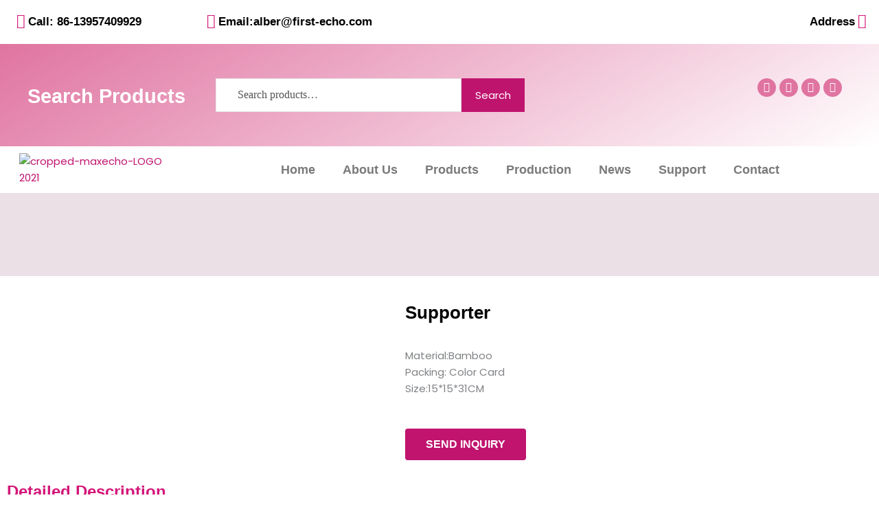

--- FILE ---
content_type: text/css
request_url: https://www.max-echo.com/wp-content/uploads/elementor/css/post-523.css?ver=1769020292
body_size: 753
content:
.elementor-523 .elementor-element.elementor-element-631ba27:not(.elementor-motion-effects-element-type-background), .elementor-523 .elementor-element.elementor-element-631ba27 > .elementor-motion-effects-container > .elementor-motion-effects-layer{background-color:#121212;}.elementor-523 .elementor-element.elementor-element-631ba27{transition:background 0.3s, border 0.3s, border-radius 0.3s, box-shadow 0.3s;}.elementor-523 .elementor-element.elementor-element-631ba27 > .elementor-background-overlay{transition:background 0.3s, border-radius 0.3s, opacity 0.3s;}.elementor-523 .elementor-element.elementor-element-7afe7d5{margin-top:50px;margin-bottom:50px;}.elementor-widget-heading .elementor-heading-title{font-family:var( --e-global-typography-primary-font-family ), Sans-serif;font-weight:var( --e-global-typography-primary-font-weight );color:var( --e-global-color-primary );}.elementor-523 .elementor-element.elementor-element-f7a5202 .elementor-heading-title{font-family:"Poppins", Sans-serif;font-size:20px;font-weight:bold;color:#FFFFFF;}.elementor-widget-text-editor{font-family:var( --e-global-typography-text-font-family ), Sans-serif;font-weight:var( --e-global-typography-text-font-weight );color:var( --e-global-color-text );}.elementor-widget-text-editor.elementor-drop-cap-view-stacked .elementor-drop-cap{background-color:var( --e-global-color-primary );}.elementor-widget-text-editor.elementor-drop-cap-view-framed .elementor-drop-cap, .elementor-widget-text-editor.elementor-drop-cap-view-default .elementor-drop-cap{color:var( --e-global-color-primary );border-color:var( --e-global-color-primary );}.elementor-523 .elementor-element.elementor-element-ccd34ba > .elementor-widget-container{margin:10px 0px 0px 0px;}.elementor-523 .elementor-element.elementor-element-ccd34ba{text-align:start;font-family:"Poppins", Sans-serif;font-size:15px;font-weight:400;color:#808291;}.elementor-523 .elementor-element.elementor-element-a86cb0b{text-align:start;}.elementor-523 .elementor-element.elementor-element-a86cb0b .elementor-heading-title{font-family:"Poppins", Sans-serif;font-size:20px;font-weight:bold;color:#FFFFFF;}.elementor-widget-icon-list .elementor-icon-list-item:not(:last-child):after{border-color:var( --e-global-color-text );}.elementor-widget-icon-list .elementor-icon-list-icon i{color:var( --e-global-color-primary );}.elementor-widget-icon-list .elementor-icon-list-icon svg{fill:var( --e-global-color-primary );}.elementor-widget-icon-list .elementor-icon-list-item > .elementor-icon-list-text, .elementor-widget-icon-list .elementor-icon-list-item > a{font-family:var( --e-global-typography-text-font-family ), Sans-serif;font-weight:var( --e-global-typography-text-font-weight );}.elementor-widget-icon-list .elementor-icon-list-text{color:var( --e-global-color-secondary );}.elementor-523 .elementor-element.elementor-element-7f98f44 .elementor-icon-list-icon i{color:#808291;transition:color 0.3s;}.elementor-523 .elementor-element.elementor-element-7f98f44 .elementor-icon-list-icon svg{fill:#808291;transition:fill 0.3s;}.elementor-523 .elementor-element.elementor-element-7f98f44 .elementor-icon-list-item:hover .elementor-icon-list-icon i{color:#BF146D;}.elementor-523 .elementor-element.elementor-element-7f98f44 .elementor-icon-list-item:hover .elementor-icon-list-icon svg{fill:#BF146D;}.elementor-523 .elementor-element.elementor-element-7f98f44{--e-icon-list-icon-size:18px;--e-icon-list-icon-align:left;--e-icon-list-icon-margin:0 calc(var(--e-icon-list-icon-size, 1em) * 0.25) 0 0;--icon-vertical-offset:0px;}.elementor-523 .elementor-element.elementor-element-7f98f44 .elementor-icon-list-text{color:#808291;transition:color 0.3s;}.elementor-523 .elementor-element.elementor-element-2180cdc{text-align:start;}.elementor-523 .elementor-element.elementor-element-2180cdc .elementor-heading-title{font-family:"Poppins", Sans-serif;font-size:20px;font-weight:bold;color:#FFFFFF;}.elementor-523 .elementor-element.elementor-element-38a949f{border-style:solid;border-width:1px 0px 0px 0px;border-color:#808291;padding:10px 10px 10px 10px;}.elementor-523 .elementor-element.elementor-element-8b1c218 > .elementor-widget-container{margin:10px 0px 0px 0px;}.elementor-523 .elementor-element.elementor-element-8b1c218{text-align:center;font-family:"Poppins", Sans-serif;font-size:15px;font-weight:400;color:#808291;}/* Start custom CSS for wp-widget-nav_menu, class: .elementor-element-bdb92d3 */nav.menu-footer-menu-container
{
    
    margin-top: 20px ;
}
nav.menu-footer-menu-container ul li {
    list-style-type: none;
    /* color: white !important; */
    font-family: 'Poppins';
    font-size: 15px;
    line-height: 30px
}
nav.menu-footer-menu-container ul li a 
{color: #808291;
}

nav.menu-footer-menu-container ul li a:hover
{color: #BF146D;
}
.elementor-widget-container h5 {
    text-align: left !important;
    font-size: 20px;
    font-weight: bold;
    color: white;
    font-family: 'Poppins';
}
ul#menu-footer-menu {
    margin-left: 0px;
}/* End custom CSS */
/* Start custom CSS for wp-widget-nav_menu, class: .elementor-element-6a6df28 */ul#menu-footerproduct {
    margin-top: 20px;
}
ul#menu-footerproduct li {
    list-style-type: none;
    font-family: 'Poppins';
    font-size: 15px;
    line-height: 30px;
}
ul#menu-footerproduct li a  
{color: #808291;
}

ul#menu-footerproduct li a:hover  
{color: #BF146D;
}

.elementor-widget-container h5 {
    text-align: left !important;
    font-size: 20px;
    font-weight: bold;
    color: white;
    font-family: 'Poppins';
}
ul#menu-footerproduct {
    margin-left: 0px;
}/* End custom CSS */
/* Start custom CSS for shortcode, class: .elementor-element-5a57ecc */span.wpcf7-form-control-wrap.email-952 input {
    background: white;
    font-family: 'Poppins';
    border-radius: 30px;
}
::placeholder {
    padding-left: 20px !IMPORTANT;
    font-size: 16px;
    color: #000;
    font-weight: 500;
    font-family: 'Poppins';
}

input.wpcf7-form-control.wpcf7-submit {
    background: #C0146E;
    font-weight: bold;
    font-size: 15px;
    border-radius: 20px;
    font-family: 'Poppins';
}/* End custom CSS */
/* Start custom CSS for text-editor, class: .elementor-element-8b1c218 */.elementor-widget-container p a {
    color: #808291 !important;
    font-size: 15px;
}

.elementor-widget-container p a:hover {
    color:#BF146E !important;
   
}/* End custom CSS */

--- FILE ---
content_type: text/css
request_url: https://www.max-echo.com/wp-content/uploads/elementor/css/post-1102.css?ver=1769020678
body_size: 729
content:
.elementor-1102 .elementor-element.elementor-element-3b06ee49:not(.elementor-motion-effects-element-type-background), .elementor-1102 .elementor-element.elementor-element-3b06ee49 > .elementor-motion-effects-container > .elementor-motion-effects-layer{background-color:#EBE0E5;}.elementor-1102 .elementor-element.elementor-element-3b06ee49{transition:background 0.3s, border 0.3s, border-radius 0.3s, box-shadow 0.3s;}.elementor-1102 .elementor-element.elementor-element-3b06ee49 > .elementor-background-overlay{transition:background 0.3s, border-radius 0.3s, opacity 0.3s;}.elementor-1102 .elementor-element.elementor-element-7fc3a3cb{padding:50px 50px 50px 50px;}.elementor-widget-woocommerce-product-title .elementor-heading-title{font-family:var( --e-global-typography-primary-font-family ), Sans-serif;font-weight:var( --e-global-typography-primary-font-weight );color:var( --e-global-color-primary );}.elementor-1102 .elementor-element.elementor-element-7d26bb1 > .elementor-widget-container{margin:15px 0px 0px 0px;}.elementor-1102 .elementor-element.elementor-element-7d26bb1 .elementor-heading-title{font-family:"Poppins", Sans-serif;font-weight:bold;color:#000000;}.elementor-widget-button .elementor-button{background-color:var( --e-global-color-accent );font-family:var( --e-global-typography-accent-font-family ), Sans-serif;font-weight:var( --e-global-typography-accent-font-weight );}.elementor-1102 .elementor-element.elementor-element-f2dbcfb .elementor-button{background-color:#C0146E;font-family:"Poppins", Sans-serif;font-weight:bold;text-transform:uppercase;}.elementor-1102 .elementor-element.elementor-element-f2dbcfb .elementor-button:hover, .elementor-1102 .elementor-element.elementor-element-f2dbcfb .elementor-button:focus{background-color:#555555;}.elementor-1102 .elementor-element.elementor-element-3576575:not(.elementor-motion-effects-element-type-background), .elementor-1102 .elementor-element.elementor-element-3576575 > .elementor-motion-effects-container > .elementor-motion-effects-layer{background-image:url("https://www.max-echo.com/wp-content/uploads/2021/08/creative-content-bg.png");background-position:center center;background-repeat:no-repeat;background-size:cover;}.elementor-1102 .elementor-element.elementor-element-3576575{transition:background 0.3s, border 0.3s, border-radius 0.3s, box-shadow 0.3s;}.elementor-1102 .elementor-element.elementor-element-3576575 > .elementor-background-overlay{transition:background 0.3s, border-radius 0.3s, opacity 0.3s;}.elementor-widget-heading .elementor-heading-title{font-family:var( --e-global-typography-primary-font-family ), Sans-serif;font-weight:var( --e-global-typography-primary-font-weight );color:var( --e-global-color-primary );}.elementor-widget-woocommerce-product-content{color:var( --e-global-color-text );font-family:var( --e-global-typography-text-font-family ), Sans-serif;font-weight:var( --e-global-typography-text-font-weight );}.elementor-1102 .elementor-element.elementor-element-08ccf09{color:#000000;font-family:"Roboto", Sans-serif;font-weight:400;}.elementor-widget-eael-contact-form-7 .eael-contact-form-7 .eael-contact-form-7-title{font-family:var( --e-global-typography-accent-font-family ), Sans-serif;font-weight:var( --e-global-typography-accent-font-weight );}.elementor-widget-eael-contact-form-7 .eael-contact-form-7 .eael-contact-form-7-description{font-family:var( --e-global-typography-accent-font-family ), Sans-serif;font-weight:var( --e-global-typography-accent-font-weight );}.elementor-widget-eael-contact-form-7 .eael-contact-form-7 .wpcf7-form-control.wpcf7-text, .elementor-widget-eael-contact-form-7 .eael-contact-form-7 .wpcf7-form-control.wpcf7-quiz, .elementor-widget-eael-contact-form-7 .eael-contact-form-7 .wpcf7-form-control.wpcf7-quiz, .elementor-widget-eael-contact-form-7 .eael-contact-form-7 .wpcf7-form-control.wpcf7-textarea, .elementor-widget-eael-contact-form-7 .eael-contact-form-7 .wpcf7-form-control.wpcf7-select{font-family:var( --e-global-typography-accent-font-family ), Sans-serif;font-weight:var( --e-global-typography-accent-font-weight );}.elementor-widget-eael-contact-form-7 .eael-contact-form-7 .wpcf7-form label, .elementor-widget-eael-contact-form-7 .eael-contact-form-7 .wpcf7-form .wpcf7-quiz-label{font-family:var( --e-global-typography-accent-font-family ), Sans-serif;font-weight:var( --e-global-typography-accent-font-weight );}.elementor-widget-eael-contact-form-7 .eael-contact-form-7 .wpcf7-form-control::-webkit-input-placeholder{font-family:var( --e-global-typography-accent-font-family ), Sans-serif;font-weight:var( --e-global-typography-accent-font-weight );}.elementor-widget-eael-contact-form-7 .eael-contact-form-7 .wpcf7-form input[type="submit"]{font-family:var( --e-global-typography-accent-font-family ), Sans-serif;font-weight:var( --e-global-typography-accent-font-weight );}.elementor-widget-eael-contact-form-7 .eael-contact-form-7 .wpcf7-not-valid-tip{font-family:var( --e-global-typography-accent-font-family ), Sans-serif;font-weight:var( --e-global-typography-accent-font-weight );}.elementor-1102 .elementor-element.elementor-element-61c4c82 .eael-contact-form-7 .wpcf7-not-valid-tip{display:block !important;font-family:"Poppins", Sans-serif;font-weight:500;}.elementor-1102 .elementor-element.elementor-element-61c4c82 .eael-contact-form-7 .wpcf7-validation-errors{display:block !important;}.elementor-1102 .elementor-element.elementor-element-61c4c82 .eael-contact-form-7-wrapper{text-align:default;}.elementor-1102 .elementor-element.elementor-element-61c4c82 .eael-contact-form-7 .eael-contact-form-7-title{font-family:"Poppins", Sans-serif;font-weight:500;}.elementor-1102 .elementor-element.elementor-element-61c4c82 .eael-contact-form-7 .eael-contact-form-7-description{font-family:"Poppins", Sans-serif;font-weight:500;}.elementor-1102 .elementor-element.elementor-element-61c4c82 .eael-contact-form-7 .wpcf7-form p:not(:last-of-type) .wpcf7-form-control-wrap{margin-bottom:0px;}.elementor-1102 .elementor-element.elementor-element-61c4c82 .eael-contact-form-7 .wpcf7-form-control.wpcf7-text, .elementor-1102 .elementor-element.elementor-element-61c4c82 .eael-contact-form-7 .wpcf7-form-control.wpcf7-quiz, .elementor-1102 .elementor-element.elementor-element-61c4c82 .eael-contact-form-7 .wpcf7-form-control.wpcf7-quiz, .elementor-1102 .elementor-element.elementor-element-61c4c82 .eael-contact-form-7 .wpcf7-form-control.wpcf7-textarea, .elementor-1102 .elementor-element.elementor-element-61c4c82 .eael-contact-form-7 .wpcf7-form-control.wpcf7-select{font-family:"Poppins", Sans-serif;font-weight:500;}.elementor-1102 .elementor-element.elementor-element-61c4c82 .eael-contact-form-7 .wpcf7-form label, .elementor-1102 .elementor-element.elementor-element-61c4c82 .eael-contact-form-7 .wpcf7-form .wpcf7-quiz-label{font-family:"Poppins", Sans-serif;font-weight:500;}.elementor-1102 .elementor-element.elementor-element-61c4c82 .eael-contact-form-7 .wpcf7-form-control::-webkit-input-placeholder{font-family:"Poppins", Sans-serif;font-weight:500;}.elementor-1102 .elementor-element.elementor-element-61c4c82 .eael-contact-form-7 .wpcf7-form input[type="submit"]{font-family:"Poppins", Sans-serif;font-weight:500;}.elementor-widget-woocommerce-product-related.elementor-wc-products ul.products li.product .woocommerce-loop-product__title{color:var( --e-global-color-primary );}.elementor-widget-woocommerce-product-related.elementor-wc-products ul.products li.product .woocommerce-loop-category__title{color:var( --e-global-color-primary );}.elementor-widget-woocommerce-product-related.elementor-wc-products ul.products li.product .woocommerce-loop-product__title, .elementor-widget-woocommerce-product-related.elementor-wc-products ul.products li.product .woocommerce-loop-category__title{font-family:var( --e-global-typography-primary-font-family ), Sans-serif;font-weight:var( --e-global-typography-primary-font-weight );}.woocommerce .elementor-widget-woocommerce-product-related.elementor-wc-products .products > h2{color:var( --e-global-color-primary );font-family:var( --e-global-typography-primary-font-family ), Sans-serif;font-weight:var( --e-global-typography-primary-font-weight );}.elementor-widget-woocommerce-product-related.elementor-wc-products ul.products li.product .price{color:var( --e-global-color-primary );font-family:var( --e-global-typography-primary-font-family ), Sans-serif;font-weight:var( --e-global-typography-primary-font-weight );}.elementor-widget-woocommerce-product-related.elementor-wc-products ul.products li.product .price ins{color:var( --e-global-color-primary );}.elementor-widget-woocommerce-product-related.elementor-wc-products ul.products li.product .price ins .amount{color:var( --e-global-color-primary );}.elementor-widget-woocommerce-product-related.elementor-wc-products ul.products li.product .price del{color:var( --e-global-color-primary );}.elementor-widget-woocommerce-product-related.elementor-wc-products ul.products li.product .price del .amount{color:var( --e-global-color-primary );}.elementor-widget-woocommerce-product-related.elementor-wc-products ul.products li.product .price del {font-family:var( --e-global-typography-primary-font-family ), Sans-serif;font-weight:var( --e-global-typography-primary-font-weight );}.elementor-widget-woocommerce-product-related.elementor-wc-products ul.products li.product .button{font-family:var( --e-global-typography-accent-font-family ), Sans-serif;font-weight:var( --e-global-typography-accent-font-weight );}.elementor-widget-woocommerce-product-related.elementor-wc-products .added_to_cart{font-family:var( --e-global-typography-accent-font-family ), Sans-serif;font-weight:var( --e-global-typography-accent-font-weight );}.elementor-1102 .elementor-element.elementor-element-30e05fa.elementor-wc-products  ul.products{grid-column-gap:20px;grid-row-gap:40px;}.elementor-1102 .elementor-element.elementor-element-30e05fa.elementor-wc-products ul.products li.product .woocommerce-loop-product__title{color:#000000;}.elementor-1102 .elementor-element.elementor-element-30e05fa.elementor-wc-products ul.products li.product .woocommerce-loop-category__title{color:#000000;}.elementor-1102 .elementor-element.elementor-element-30e05fa.elementor-wc-products ul.products li.product .woocommerce-loop-product__title, .elementor-1102 .elementor-element.elementor-element-30e05fa.elementor-wc-products ul.products li.product .woocommerce-loop-category__title{font-family:"Poppins", Sans-serif;font-weight:600;}.woocommerce .elementor-1102 .elementor-element.elementor-element-30e05fa.elementor-wc-products .products > h2{color:#000000;font-family:"Poppins", Sans-serif;font-weight:600;}.elementor-1102 .elementor-element.elementor-element-30e05fa.elementor-wc-products ul.products li.product .button{font-family:"Poppins", Sans-serif;font-weight:500;}.elementor-1102 .elementor-element.elementor-element-30e05fa.elementor-wc-products ul.products li.product span.onsale{display:block;}@media(min-width:1025px){.elementor-1102 .elementor-element.elementor-element-3576575:not(.elementor-motion-effects-element-type-background), .elementor-1102 .elementor-element.elementor-element-3576575 > .elementor-motion-effects-container > .elementor-motion-effects-layer{background-attachment:scroll;}}@media(max-width:1024px){.elementor-1102 .elementor-element.elementor-element-30e05fa.elementor-wc-products  ul.products{grid-column-gap:20px;grid-row-gap:40px;}}@media(max-width:767px){.elementor-1102 .elementor-element.elementor-element-30e05fa.elementor-wc-products  ul.products{grid-column-gap:20px;grid-row-gap:40px;}}